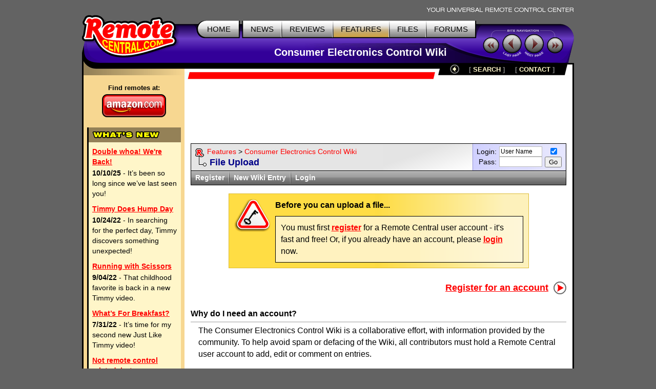

--- FILE ---
content_type: text/html; charset=UTF-8
request_url: https://www.remotecentral.com/devices/file/upload/5.htm
body_size: 4378
content:
<!DOCTYPE HTML PUBLIC "-//W3C//DTD HTML 4.01//EN" "http://www.w3.org/TR/html4/strict.dtd">
<html>
	<head>
	<meta charset="UTF-8">
	<title>CE Control Wiki: File Upload</title>
	<link rel="stylesheet" type="text/css" href="/css/stylesheet.css">
	<link rel="alternate" type="application/rss+xml" title="Remote Central's RSS News Feed" href="https://feedproxy.google.com/RemoteCentralNews">

<script async src="https://securepubads.g.doubleclick.net/tag/js/gpt.js" crossorigin="anonymous"></script>
<script>
  window.googletag = window.googletag || {cmd: []};
  googletag.cmd.push(function() {
    googletag.defineSlot('/21810518128/rc-lb-top', [[728, 120], [728, 90]], 'div-gpt-ad-1750879032239-0').addService(googletag.pubads());
    googletag.defineSlot('/21810518128/rc-sky-left', [[120, 600], [160, 600]], 'div-gpt-ad-1750879169684-0').addService(googletag.pubads());
    googletag.pubads().enableSingleRequest();
    googletag.enableServices();
  });
</script>

<script type="text/javascript">
  var _gaq = _gaq || [];
  _gaq.push(['_setAccount', 'UA-1838104-1']);
  _gaq.push(['_setDomainName', '.remotecentral.com']);
  _gaq.push(['_trackPageview']);
  (function() {
    var ga = document.createElement('script'); ga.type = 'text/javascript'; ga.async = true;
    ga.src = ('https:' == document.location.protocol ? 'https://ssl' : 'http://www') + '.google-analytics.com/ga.js';
    var s = document.getElementsByTagName('script')[0]; s.parentNode.insertBefore(ga, s);
  })();
</script>
	</head>


	<body>
	<div align="center">


	<table border="0" cellspacing="0" cellpadding="0" id="maintable">
		<tr class="hide"><td colspan="2" align="right"><img src="/t-tagline.gif" style="margin: 10px 1px 3px 0px" class="table" alt="Your Universal Remote Control Center"></td></tr>
	
		<tr class="hide"><td width="100%" colspan="2">
			<table width="100%" border="0" cellspacing="0" cellpadding="0">

			<tr align="left" valign="top"><td id="toplogobackground"><!-- robots content="noindex" --><img src="/t-rclogo.gif" width="190" height="95" class="table" alt="RemoteCentral.com"></td>
			<td align="right" valign="top" id="toptablebackground">
				<table border="0" cellspacing="0" cellpadding="0"><tr align="right"><td>
					<table border="0" cellspacing="0" cellpadding="0"><tr><td><img src="/t-button-home-l.gif" width="25" height="37" class="menubutton" alt=""></td>
						<td class="menulinks greybutton"><div class="menutext" id="homebutton"><a href="/index.html" title="Main site index">HOME</a></div></td>
						<td><img src="/t-button-home-r.gif" class="menubutton" alt=""></td>
						<td class="menulinks greybutton"><div class="menutext"><a href="/news/index.html" title="Find out what's new">NEWS</a></div></td>
						<td><img src="/t-button-mid.gif" width="3" height="37" class="menubutton" alt=""></td>
						<td class="menulinks greybutton"><div class="menutext"><a href="/reviews.htm" title="Exclusive in-depth reviews">REVIEWS</a></div></td>
						<td><img src="/t-button-mid.gif" width="3" height="37" class="menubutton" alt=""></td>
						<td class="menulinks yellowbutton"><div class="menutext"><a href="/features.htm" title="Special reports and sections">FEATURES</a></div></td>
						<td><img src="/t-button-mid.gif" width="3" height="37" class="menubutton" alt=""></td>
						<td class="menulinks greybutton"><div class="menutext"><a href="http://files.remotecentral.com/index.html" title="Download remote control files">FILES</a></div></td>
						<td><img src="/t-button-mid.gif" width="3" height="37" class="menubutton" alt=""></td>
						<td class="menulinks greybutton"><div class="menutext"><a href="/cgi-bin/mboard/forums.cgi" title="The remote control community">FORUMS</a></div></td>
						<td><img src="/t-button-right.gif" width="15" height="37" class="menubutton" alt=""></td></tr>
					</table>
					</td></tr>
					<tr><td align="right" id="titlebackground"><!-- /robots --><div id="title">
<!-- Top title -->
					Consumer Electronics Control Wiki
					</div></td></tr>
				</table>
			</td>
			<td id="sitecontrol"><img src="/t-sitecontrol-c.gif" width="178" height="77" border="0" style="margin: 18px 0px 0px 0px" class="table" alt=""></td></tr>
		</table>

<!-- Image maps -->
		<map name="backbutton">
		<area href="/devices/index.html" shape="circle" coords="9,9,9" title="Up level" alt="Up level" OnMouseOver="uplevel.src='/t-uplevel1.gif'" OnMouseOut="uplevel.src='/t-uplevel.gif'">
		</map>

		</td></tr>
		<tr valign="top"><td height="100%" rowspan="2" class="leftsidetable hide">
		<table width="100%" border="0" cellspacing="0" cellpadding="0">
			<tr valign="top"><td class="leftbar" id="lefttopbackground"><img src="/filler.gif" width="183" height="1" class="table" alt="">
<!-- Left bar content begin -->

			<div class="blacklinks" align="center">
				<a href="https://www.amazon.com/b?node=10967581&linkCode=ll2&tag=remocent-20&linkId=e905f1907e408b5a189d0e457786f800&language=en_US&ref_=as_li_ss_tl" target="_blank">
				<div style="font-size: 13px; font-weight: bold; font-family: arial; margin-bottom: 3px; margin-top:15px;">Find remotes at:</div>
				<div><img src="https://www.remotecentral.com/amazon-1.png" width="125" height="45" border="0" alt="Amazon.com" class="table"></div>
				</a>
			</div>


<!-- What's new bar -->

			<div class="whatsnewboxout">
				<div class="yellowheader"><img src="https://www.remotecentral.com/t-whatsnew.gif" width="134" height="17" alt="What's New" class="table"></div>
				<div class="whatsnewboxin">

					<div class="redlinks"><a href="https://www.remotecentral.com/news/683/double_whoa_were_back.html" class="whatsnewtitle">Double whoa! We're Back!</a></div>
					<div class="whatsnew"><b>10/10/25</b> - It’s been so long since we’ve last seen you!</div>

					<div class="redlinks"><a href="https://www.remotecentral.com/news/682/timmy_does_hump_day.html" class="whatsnewtitle">Timmy Does Hump Day</a></div>
					<div class="whatsnew"><b>10/24/22</b> - In searching for the perfect day, Timmy discovers something unexpected!</div>

					<div class="redlinks"><a href="https://www.remotecentral.com/news/681/running_with_scissors.html" class="whatsnewtitle">Running with Scissors</a></div>
					<div class="whatsnew"><b>9/04/22</b> - That childhood favorite is back in a new Timmy video.</div>

					<div class="redlinks"><a href="https://www.remotecentral.com/news/680/what’s_for_breakfast?.html" class="whatsnewtitle">What’s For Breakfast?</a></div>
					<div class="whatsnew"><b>7/31/22</b> - It’s time for my second new Just Like Timmy video!</div>

					<div class="redlinks"><a href="https://www.remotecentral.com/news/679/not_remote_control_related_but.html" class="whatsnewtitle">Not remote control related, but...</a></div>
					<div class="whatsnew"><b>7/12/22</b> - Why not check out my new YouTube animation channel, Just Like Timmy!</div>

					<div class="whatsnewindex"><a href="https://www.remotecentral.com/news/index.html">Read more news »</a></div>
				</div>
			</div>

			<div align="center" class="leftbaradout">
			<table border="0" cellspacing="0" cellpadding="0"><tr><td class="leftbaradmid">
				<div class="leftbaradin">
<!-- /21810518128/rc-sky-left -->
<div id='div-gpt-ad-1750879169684-0' style='min-width: 120px; min-height: 600px;'>
  <script>
    googletag.cmd.push(function() { googletag.display('div-gpt-ad-1750880770623-0'); });
  </script>
</div>
				</div>
			</td></tr></table>
			</div>

<!-- Latest reviews bar -->

			<div class="whatsnewboxout">
				<div class="yellowheader"><img src="https://www.remotecentral.com/t-newreviews.gif" width="144" height="17" alt="New Reviews" class="table"></div>
				<div class="whatsnewboxin">
					<div><a href="https://www.remotecentral.com/reviews/acoustic_research_xsight_touch/index.html" class="newreview">Acoustic Research Xsight Touch ARRX18G</a></div>
					<div class="hyellowline"><img src="https://www.remotecentral.com/t-darkyellow.gif" width="100%" height="2" alt="" class="table"></div>
					<div><a href="https://www.remotecentral.com/reviews/ps3_control_roundup/index.html" class="newreview">Sony PlayStation 3 Advanced Control Roundup</a></div>
					<div class="hyellowline"><img src="https://www.remotecentral.com/t-darkyellow.gif" width="100%" height="2" alt="" class="table"></div>
					<div><a href="https://www.remotecentral.com/reviews/pinnacle_pctv_hd_pro_stick/index.html" class="newreview">Pinnacle PCTV HD Pro Stick HDTV Tuner</a></div>
					<div class="hyellowline"><img src="https://www.remotecentral.com/t-darkyellow.gif" width="100%" height="2" alt="" class="table"></div>
					<div><a href="https://www.remotecentral.com/reviews/urc_r50/index.html" class="newreview">Universal Remote Control Inc. Digital R50</a></div>
				</div>
			</div>



<!-- Left bar content end -->				
			</td></tr>
		</table>
		</td><td valign="top" class="rightsidetable"><!-- robots content="noindex" -->
		<table class="hide" width="100%" border="0" cellspacing="0" cellpadding="0">
			<tr valign="top"><td align="left" class="redbackground"><img src="/t-redline-left.gif" width="15" height="15" style="margin: 17px 0px 0px 0px" alt=""></td>
			<td align="right" class="redbackground">
			<table border="0" cellspacing="0" cellpadding="0" id="blackbarbackground"><tr valign="top" align="right">
				<td><img src="/t-redline-right.gif" width="14" height="32" alt=""></td>
				<td><img src="/t-uplevel.gif" width="19" height="19" border="0" alt="Up level" style="margin: 3px 8px 0px 19px" usemap="#backbutton" name="uplevel"></td>
				<td><div class="bottomlinks bottommenutext" style="margin: 4px 10px 0px 10px">[ <a href="/search.htm" title="Find what you need">SEARCH</A> ]</div></td>
				<td><div class="bottomlinks bottommenutext" style="margin: 4px 19px 0px 10px">[ <a href="/contact.htm" title="Get in touch">CONTACT</A> ]</div></td>
				<td><img src="/t-blackbar-right.gif" width="16" height="24" alt=""></td></tr>
			</table>
			</td></tr>
		</table>
		<table width="100%" border="0" cellspacing="0" cellpadding="0">
			<tr><td class="maincontent text"><img src="/filler.gif" width="733" height="1" class="hide table" alt="">
			<div class="show">The following page was printed from RemoteCentral.com:</div><!-- /robots -->
			

<!-- Main page content-->


<!-- /21810518128/rc-lb-top -->
<div id='div-gpt-ad-1750879032239-0' style='min-width: 728px; min-height: 90px;'>
  <script>
    googletag.cmd.push(function() { googletag.display('div-gpt-ad-1750879032239-0'); });
  </script>
</div>
<p>
	
<table width="100%" cellpadding="0" cellspacing="0" border="0"><tr><td class="forumwwaboxline">
<table width="100%" cellpadding="0" cellspacing="0" border="0"><tr><td class="forumbgdlgrey">
<div class="forumwwarow1 forumlinks"><table cellpadding="0" cellspacing="0" border="0"><tr><td valign="top"><a href="/index.html"><img src="/r1.gif" width="17" height="20" border="0" align="absmiddle" style="margin: 0px 6px 0px 0px;"></a></td><td><a href="/features.htm">Features</a> > <a href="/devices/index.html">Consumer Electronics Control Wiki</a></td></tr></table></div>
<div class="forumwwarow2 darkbluetext bluelinks">File Upload</div>
</td><td class="forumloginback"><form method="post" action="/cgi-bin/forums/members/login.cgi" name="login" class="formmain"><table align="right" cellspacing="0" cellpadding="0" border="0"><tr><td align="right" class="smalltextc">Login:</td><td align="left" style="padding: 0px 5px 0px 5px;"><input name="name" size="10" value="User Name" class="formentry" onfocus="if (this.value == 'User Name') this.value = '';" tabindex="5001"></td><td valign="bottom" align="middle" rowspan="2"><input type="checkbox" name="remember" title="Remember me" value="1" checked tabindex="5004" class="formentry"><br><input value="Go" type="submit" class="formbutton" tabindex="5003"></td></tr>
<tr><td align="right" class="smalltextc">Pass:</td><td align="left" style="padding: 0px 5px 0px 5px;"><input name="password" type="password" size="10" class="formentry" tabindex="5002"></td></tr></table></form></td></tr></table>
</td></tr></table>

<table width="100%" cellpadding="0" cellspacing="0" border="0" class="forumwwalower forumthindgrey smalltextc"><tr><td>
<div class="forumwwaitem whitelinks2 fleft"><a href="/cgi-bin/forums/members/register.cgi">Register</a></div><div class="forumwwadiv fleft">&nbsp;</div>
<div class="forumwwaitem whitelinks2 fleft"><a href="/devices/add.htm">New Wiki Entry</a></div><div class="forumwwadiv fleft">&nbsp;</div>
<div class="forumwwaitem whitelinks2 fleft"><a href="/cgi-bin/forums/members/login.cgi">Login</a></div></td></tr></table>
<p>

<div align="center"><table cellpadding="0" cellspacing="0" border="0" class="errorouterbox forumbghmyellow">
<tr valign="top"><td rowspan="2"><img src="/forums/locked.gif" width="70" height="64" alt="Protected Feature" id="erroricon"></td>
<td id="errorname">Before you can upload a file...</td></tr>
<tr><td><div class="errorinsertbox forumbghlyellow">You must first <a href="/cgi-bin/forums/members/register.cgi"><b>register</b></a> for a Remote Central user account - it's fast and free! Or, if you already have an account, please <a href="/cgi-bin/forums/members/login.cgi"><b>login</b></a> now.</div></td></tr>
</table></div><p>

<div class="nextprevright"><a href="/cgi-bin/forums/members/register.cgi">Register for an account</a></div>
<p>

<h5>Why do I need an account?</h5>
<div class="greyline"></div>
<div class="reviewteaser">The Consumer Electronics Control Wiki is a collaborative effort, with information provided by the community. To help avoid spam or defacing of the Wiki, all contributors must hold a Remote Central user account to add, edit or comment on entries.
<p>
Remote Central accounts are free and easy to register for - plus, you have our promise that we will never send you spam!</div>
<p>


<!-- Main page content end -->				
			</td></tr>
		</table>
		</td></tr>


<!--#config timefmt="%Y"-->
		<tr><td valign="bottom" class="rightsidetable">
			<table width="100%" cellpadding="0" cellspacing="0" border="0">
			<tr><td id="copytablet"><div id="copyline"></div></td></tr>
			<tr><td id="copytablel" class="bluelinks">©1998-2026, Daniel Tonks. All rights reserved. &nbsp;<a href="/contact.htm">Contact</a> | <a href="/ads.htm">Advertise</a><br>
			<a href="/index.html">Home</a> | <a href="/news/index.html">News</a> | <a href="/reviews.htm">Reviews</a> | <a href="/features.htm">Features</a> | <a href="http://files.remotecentral.com/index.html">Files</a> | <a href="/cgi-bin/mboard/forums.cgi">Forums</a> | <a href="/search.htm">Search</a></td></tr>
			</table>
		</td></tr>
		<tr class="hide"><td colspan="2" class="bottombackground"></td></tr>
	</table>


	</div>
	<script defer src="https://static.cloudflareinsights.com/beacon.min.js/vcd15cbe7772f49c399c6a5babf22c1241717689176015" integrity="sha512-ZpsOmlRQV6y907TI0dKBHq9Md29nnaEIPlkf84rnaERnq6zvWvPUqr2ft8M1aS28oN72PdrCzSjY4U6VaAw1EQ==" data-cf-beacon='{"version":"2024.11.0","token":"933f4f6287e248bfba07c774bb001e69","r":1,"server_timing":{"name":{"cfCacheStatus":true,"cfEdge":true,"cfExtPri":true,"cfL4":true,"cfOrigin":true,"cfSpeedBrain":true},"location_startswith":null}}' crossorigin="anonymous"></script>
</body>
</html>


--- FILE ---
content_type: text/html; charset=utf-8
request_url: https://www.google.com/recaptcha/api2/aframe
body_size: 259
content:
<!DOCTYPE HTML><html><head><meta http-equiv="content-type" content="text/html; charset=UTF-8"></head><body><script nonce="29elXN7Kvm3wO2wStjQ9dw">/** Anti-fraud and anti-abuse applications only. See google.com/recaptcha */ try{var clients={'sodar':'https://pagead2.googlesyndication.com/pagead/sodar?'};window.addEventListener("message",function(a){try{if(a.source===window.parent){var b=JSON.parse(a.data);var c=clients[b['id']];if(c){var d=document.createElement('img');d.src=c+b['params']+'&rc='+(localStorage.getItem("rc::a")?sessionStorage.getItem("rc::b"):"");window.document.body.appendChild(d);sessionStorage.setItem("rc::e",parseInt(sessionStorage.getItem("rc::e")||0)+1);localStorage.setItem("rc::h",'1769314025659');}}}catch(b){}});window.parent.postMessage("_grecaptcha_ready", "*");}catch(b){}</script></body></html>

--- FILE ---
content_type: text/css
request_url: https://www.remotecentral.com/css/stylesheet.css
body_size: 10161
content:
/* ===== Font Baseline ===== */
:root{
	--font-sans: -apple-system, BlinkMacSystemFont, "Segoe UI", Roboto, "Helvetica Neue", Arial, sans-serif;
	--font-serif: Georgia, "Times New Roman", Times, serif;
	--font-mono: ui-monospace, SFMono-Regular, Menlo, Monaco, "Liberation Mono", "Courier New", monospace;
}

@media print {
	html, body { font-family: var(--font-serif); }
	body {background-color: #fff; color:#000;} 
	#maintable {width: 100%; }
	.hide {display: none;}
	.show {text-align: center; font-weight: bold;}
}

@media screen {
  body { line-height: 1.45; }
	html, body { font-family: var(--font-sans); }
	body {background-color: #636363; color:#000; margin: 5px 0px 5px 0px;} 
	#maintable {width: 960px; } /* table-layout: fixed; */
	.show {display: none;}

	A:link {text-decoration: underline; color: #f00;}
	A:visited {text-decoration: underline; color: #000;}
	A:hover {text-decoration: underline; color: #666;}
	A:active {text-decoration: underline; color: #000;}
	.menulinks A:link {text-decoration: none; color: #000;}
	.menulinks A:visited {text-decoration: none; color: #000;}
	.menulinks A:hover {text-decoration: underline; color: #f00;}
	.menulinks A:active {text-decoration: underline; color: #f00;}
	.bottomlinks A:link {text-decoration: none; color: #fff6c9;}
	.bottomlinks A:visited {text-decoration: none; color: #fff6c9;}
	.bottomlinks A:hover {text-decoration: underline; color: #f7d791;}
	.bottomlinks A:active {text-decoration: underline; color: #f7d791;}
	.bottomlinksa A:link {text-decoration: none; color: #f7d791;}
	.bottomlinksa A:visited {text-decoration: none; color: #f7d791;}
	.bottomlinksa A:hover {text-decoration: underline; color: #fff6c9;}
	.bottomlinksa A:active {text-decoration: underline; color: #fff6c9;}

/* top header styles */
	.menutext {font-weight: 500; font-size: 15px; margin: 10px 14px 0px 14px}
	#homebutton {margin: 10px 14px 0px 2px;}
	.menubutton {margin: 11px 0px 0px 0px; display: block;}
	.greybutton {background-image: url(/t-button-grey.gif); background-position: top; background-repeat: repeat-x;}
	.yellowbutton {background-image: url(/t-button-yellow.gif); background-position: top; background-repeat: repeat-x;}
	img.table {display: block;}
	#toplogobackground {width: 190px; height: 95px; background-image: url(/t-back-top.gif); background-position: right top; background-repeat: no-repeat;}
	#toptablebackground {height: 48px; background-image: url(/t-back-top.gif); background-position: top; background-repeat: repeat-x;}
	#titlebackground {height: 47px; background-image: url(/t-title-back.gif); background-position: right top; background-repeat: no-repeat;}
	#title {font-weight: bold; font-size: 20px; color: #fff; margin: 6px 70px 0px 0px;}
	#sitecontrol {width: 178px;}
	#lefttopbackground {background-image: url(/t-left-top.gif); background-position: left top; background-repeat: no-repeat;}
	.redbackground {background-image: url(/t-redline.gif); background-position: top; background-repeat: repeat-x;}
	#blackbarbackground {background-image: url(/t-blackbar.gif); background-position: top; background-repeat: repeat-x;}
	.bottommenutext {font-weight: bold; font-size: 13px; color: #7f7f7f;}
	.bottombackground {height: 3px; background-image: url(/t-hblackline.gif); background-position: bottom; background-repeat: repeat-x;}

/* left side bar & basic design */
	.leftsidetable {width: 200px; background-color: #f7d791; background-image: url(/t-vblackline.gif); background-position: left; background-repeat: repeat-y; padding: 0px 0px 0px 3px;}
	.rightsidetable {background-color: #fff; background-image: url(/t-vblackline.gif); background-position: right; background-repeat: repeat-y; padding: 0px 3px 0px 0px;}
	.maincontent {padding: 12px;}
	.leftbaradout {margin: 20px 0px 15px 0px;}
	.leftbaradmid {background-color: #000; padding: 0px 0px 3px 3px;}
	.leftbaradin {background-color: #fff6c9; font-size: 0px;}
	.leftbar {text-align: left; padding: 24px 7px 10px 7px;}
	.yellowheader {padding: 6px 0px 6px 6px; background-color: #948157;}
	.whatsnewboxout {width: 180px; background-color: #000; padding: 0px 0px 3px 3px; margin: 20px 0px 0px 0px;}
	.whatsnewboxin {background-color: #fff6c9; padding: 3px 4px 4px 4px;}
	.whatsnewtitle { font-size: 90%; font-weight: bold; text-align:left; margin: 5px 2px 0px 3px; display: block;}
	.whatsnew { font-size: 90%; text-align:left; margin: 2px 2px 10px 3px; color: #000;}
	.whatsnewindex { font-size: 90%; font-weight: bold; margin: 3px 2px 5px 3px; color: #000;}
	.newreview {font-size: 90%; text-align: center; display: block; padding: 3px 2px 6px 2px;}
	.hyellowline {background-color: #fff6c9;}
}



/* main content styles */
#copyright { font-size: 80%; font-weight: bold; text-align: center; color: #000; margin: 2px 0px 5px 12px;}
#copyline {height: 1px; background-color: #bbb; font-size: 1px; overflow: hidden;}
#copytablet {vertical-align: top; padding: 10px 12px 0px 12px;}
#copytablel {padding: 7px 0px 7px 54px;  font-size: 78%; text-align: left; color: #555; vertical-align: middle; background-image: url(/rclogo.gif); background-position: 12px center; background-repeat: no-repeat;}
#copytabler {width: 120px; text-align: right; padding: 10px 5px 5px 10px; vertical-align: bottom;}
.adcaption {text-align: center;  font-size: 14px; font-weight: bold; color: #555; padding: 1px 0px 3px 0px;}
.adcaption A:link, .adcaption A:visited, .adcaption A:hover, .adcaption A:active {text-decoration: none; color: #555;}
.nextprevpage {margin: 15px 0px 0px 0px; padding: 0px 0px 1px 0px;}
.nextprevright {padding: 10px 35px 10px 0px; font-size: 110%; font-weight: bold; text-align: right; background-image: url(/arw-r.gif); background-position: center right; background-repeat: no-repeat;}
.nextprevleft {padding: 10px 0px 10px 35px; font-size: 110%; font-weight: bold; background-image: url(/arw-l.gif); background-position: left center; background-repeat: no-repeat;}
.nextprevimg {vertical-align: middle; margin: 0px 8px 0px 8px;}
.adsquareright {float: right; margin: 0px 0px 5px 10px; font-size: 0px;}

img.left {float: left; margin: 5px 7px 5px 0px;}
img.right {float: right; margin: 5px 0px 5px 7px;}
img.center {text-align: center; margin: 10px 0px 10px 0px;}
img.reviewphoto {display: block; margin-bottom: 2px;}
div.photoleft {float: left; padding: 5px 10px 3px 0px; font-weight: bold; text-align: center;}
div.photoright {float: right; padding: 5px 0px 3px 8px; font-weight: bold; text-align: center;}
div.photocenter {font-weight: bold; text-align: center;}
td.photoleft {padding: 5px 7px 5px 0px; font-size: 74%; font-weight: bold; text-align: center;}
td.photoright {padding: 5px 0px 5px 7px; font-size: 74%; font-weight: bold; text-align: center;}
a.block {display: block;}

.text {text-align: left; color: #000;}
.textnorm {color: #000;}
.smalltext {font-size: 90%; color: #000;}
.textleft {text-align: left; color: #000; padding: 0px 12px 0px 0px;}
.contentleft {text-align: left; color: #000; padding: 0px 12px 0px 0px;}
.contentright {text-align: left; color: #000; padding: 0px 0px 0px 12px;}
.smalltextc {font-size: 88%;}
.tinytext { font-size: 14px;}
.mediumtext {font-size: 90%;}

h3 {font-size: 130%;  text-align: center; font-weight: bold; color: #5000b3; margin: 0px 0px 0px 0px;}	/* Title */
h4 {font-size: 130%;  text-align: left; font-weight: bold; color: #000;}																/* Features & Specs Title */
h5 {font-size: 100%; text-align: left; font-weight: bold; color: #000; margin: 0px 0px 0px 0px;}			 /* Paragraph Header */
h6 {font-size: 100%; font-weight: bold; color: #000; margin: 0px 0px 0px 0px;}												 /* Next & Previous Page */

/* reviews & features */
.subtitle {font-size: 90%; text-align: center; font-style: italic; color: #666;}
.continued {font-size: 90%; text-align: left; font-weight: bold; font-style: italic; color: #666; margin: 0px 0px 15px 0px;}
.continued A:link, .continued A:visited, .continued A:hover, .continued A:active {color: #666;}
.first {float: left; border: 1px solid #777; font-size: 175%; font-weight: bold; color:#5000b3; margin: 0px 4px 0px 0px; padding: 0px 5px 2px 5px; background-color: #e5e5e5;}
.formmain {margin: 0px;}
.formtext, .formtext2, .formtextr {font-size: 100%; padding: 2px 2px 2px 4px;}
.formtext, .formtextr { vertical-align: middle;} .formtext2 {}
.formbutton { font-size: 10pt;}
.formentry { font-size: 9pt; padding: 2px; border: 1px solid #bbb;}
.formentry2 { font-size: 10pt; padding: 2px; border: 1px solid #bbb;}
  
.formouterpad {padding: 5px 10px 10px 10px;}
.formleft {text-align: right; vertical-align: middle; padding: 5px 10px 0px 0px;}
.formright {vertical-align: top; padding-top: 5px;}
.formright2 {vertical-align: middle; padding: 5px 0px 0px 0px;}
.formvtop {vertical-align: top; padding-top: 6px;}

.maintoc1 {background-color: #ffd739; padding: 0px;}
.maintoc2 {background-color: #fff; padding: 1px;}
#innertoc {background-color: #eaeaea; padding: 0px 0px 4px 0px;}
.toctitle { font-size: 74%; text-align: center; font-weight: bold; color: #000; text-transform: uppercase; margin: 1px 10px 1px 10px;}
#tocshop { font-size: 74%; text-align: center; font-weight: bold; color: #000; background-color: #d0d0d0; padding: 2px 10px 4px 0px;}
#tocshop A:link, #tocshop A:visited, #tocshop A:hover, #tocshop A:active { color: #5000b3;}
#toccnet { font-size: 90%; text-align: center; font-weight: bold; color: #000; background-color: #dfdfdf; padding: 4px 10px 5px 10px;}
.tocheadertext { font-size: 90%; text-align: left; font-weight: bold; color: #000; margin: 0px 0px 0px 17px;}
.tocheader, .tocnormal, .tocnormalc, .tocbottom, .tocbottomc, .toctop, .toctopc {background-position: top left; background-repeat: no-repeat;}
.tocheader {height: 19px;}
.tocnormal, .tocnormalc, .tocbottom, .tocbottomc, .toctop, .toctopc {height: 17px;}
.tocheader {background-image: url(/t-dot5.gif);}
.tocnormal {background-image: url(/t-dot1.gif);}
.tocnormalc {background-image: url(/t-dot3.gif);}
.toctop {background-image: url(/t-dot6.gif);}
.toctopc {background-image: url(/t-dot7.gif);}
.tocbottom {background-image: url(/t-dot2.gif);}
.tocbottomc {background-image: url(/t-dot4.gif);}
.tocitem { font-size: 74%; text-align: left; font-weight: bold; color: #000; margin: 0px 0px 0px 26px;}
.tocnormalc A:link, .tocbottomc A:link, .toctopc A:link, .tocnormalc A:visited, .tocbottomc A:visited, .toctopc A:visited, .tocnormalc A:hover, .tocbottomc A:hover, .toctopc A:hover, .tocnormalc A:active, .tocbottomc A:active, .toctopc A:active {text-decoration: none; color: #666;}

.databoxitem {text-align: center; background-color: #eaeaea; padding: 4px 20px 8px 20px;}
.databoxback {background-image: url(/files/g-w.gif); background-color: #fff; background-position: top right; background-repeat: repeat-y;}
.support {font-size: 90%; font-weight: bold; text-align: center; color: #f00; padding: 0px 5px 0px 5px;}
.divideline {height: 2px; background-color: #aaa;}
.specstable {background-color: #e5e5e5; padding: 3px;}
.specs1, .specs2 {padding: 5px;}
.specs1 {background-color: #f5f5f5;} .specs2 {background-color: #e5e5e5;}
.specsclicker {font-size: 74%; font-weight: bold; text-align: center; color: #5000b3; background-color: #e5e5e5;}
.reportheader {font-size: 15pt; color: #e00; font-weight: 900;}
.tablelightyellow {background-color: #ffe478;}
.guideitem {font-size: 90%; padding: 2px 7px 3px 7px; background-color: #dfdfdf; color: #008; font-weight: bold; font-style: italic;}
.guidetext {font-size: 90%; padding: 2px 7px 20px 7px;}

.photodescription {text-align: center; color: #000; margin: 0px 0px 40px 0px;}
.photocopyright {text-align: center; font-weight: bold; font-style: italic; color: #f00;}
.whitelinks A:link, .whitelinks A:visited, .whitelinks {color: #fff;} .whitelinks A:hover, .whitelinks A:active {color: #f5f5f5;}
.yellowlinks A:link, .yellowlinks A:visited {text-decoration: none; color: #ff0;} .yellowlinks A:hover {text-decoration: underline; color: #ff6;} .yellowlinks A:active {text-decoration: underline; color: #ff0;}
.lightyellowlinks A:link, .lightyellowlinks A:visited {text-decoration: none; color: #ff9;} .lightyellowlinks A:hover {text-decoration: underline; color: #ff9;} .lightyellowlinks A:active {text-decoration: underline; color: #ff2;}
.bluelinks A:link, .bluelinks A:visited {text-decoration: none; color: #5000b3;} .bluelinks A:hover {text-decoration: underline; color: #008;} .bluelinks A:active {text-decoration: underline; color: #000;}
.greylinks A:link, .greylinks A:visited, .greylinks A:hover, .greylinks A:active, .greylinks {color: #666;}
.greylinks2 A:link {text-decoration: none; color: #666;} .greylinks2 A:visited {text-decoration: none; color: #666;} .greylinks2 A:hover {text-decoration: underline; color: #000;} .greylinks2 A:active {text-decoration: underline; color: #000;}
.redlinks A:link, .redlinks A:visited {color: #f00;} .redlinks A:hover {color: #666;} .redlinks A:active {color: #000;}
.redlinks2 A:link, .redlinks2 A:visited {text-decoration: none; color: #f00;} .redlinks2 A:hover {text-decoration: underline; color: #666;} .redlinks2 A:active {text-decoration: underline; color: #000;}
.lightgreylinks A:link, .lightgreylinks A:visited, .lightgreylinks A:hover, .lightgreylinks A:active, .lightgreylinks {color: #dfdfdf;}
.blacklinks A:link, .blacklinks A:visited {text-decoration: none; color: #000;} .blacklinks A:hover {text-decoration: underline; color: #666;} .blacklinks A:active {text-decoration: underline; color: #666;}
.nounderline A:link {text-decoration: none;} .nounderline A:visited {text-decoration: none;} .nounderline A:hover {text-decoration: underline; color: #666;} .nounderline A:active {text-decoration: underline; color: #666;}
.whitelinks2 A:link, .whitelinks2 A:visited {text-decoration: none; color: #fff;} .whitelinks2 A:hover {text-decoration: underline; color: #ffa;} .whitelinks2 A:active {text-decoration: underline; color: #ddd;}
.hiddenlinks A:link, .hiddenlinks A:visited, .hiddenlinks A:hover, .hiddenlinks A:active {text-decoration: none; color: #000;} .hiddenlinks A:hover {text-decoration: underline; color: #000;}


/* old news - delete when wn- files deleted */
.newsindex1, .newsindex2 {width: 33%; font-size: 90%; text-align: center; padding: 10px;}
.newsindex1 {background-color: #fff;}
.newsindex2 {background-color: #eee;}
.newsmonthdate {width: 31%; font-size: 90%; text-align: right; font-weight: bold; background-color: #eee; padding: 10px 10px 10px 10px;}
.newsmonthteaser {width: 69%; font-size: 90%; text-align: left; background-color: #fff; padding: 10px 10px 10px 10px;}
.newsbottomlinks { font-size: 90%; font-weight: bold; padding: 0px 5px 0px 5px;}
.newsarrowleft {text-align: left; margin: 0px 0px 0px 7px;}
.newsarrowright {text-align: right; margin: 0px 7px 0px 0px;}
.newsbody {font-size: 90%; padding: 10px;}
.newsad {text-align: right; background-color: #eee; padding: 7px;}
.newsteaserleft {font-size: 90%; text-align:left; background-color: #fff;}
.arrowleft {margin: 5px 9px 0px 10px;}
.groupbyline {font-size: 74%; text-align: center; font-style: italic; color: #000; background-color: #d5d5d5; padding: 4px 5px 4px 5px;}


/* Updated Home Page, Feature & Review Indexes */
.greyline {height: 2px; margin: 4px 0px 4px 0px; background-color: #ccc; font-size: 1px; overflow: hidden;}
.sectiontitle, .sectiontitle2 {border: 1px solid #db3; padding: 4px 5px 5px 7px; font-weight: bold; color: #000; background-color: #fd4; background-image: url(/shead-ly.gif); background-position: bottom; background-repeat: repeat-x;}
.sectiontitleb, .sectiontitleb2 {border: 1px solid #aaf; padding: 4px 5px 5px 7px; font-weight: bold; color: #000; background-color: #c7c7ff; background-image: url(/shead-lb.gif); background-position: bottom; background-repeat: repeat-x;}
.sectiontitle, .sectiontitleb {margin-bottom: 15px;}
.titlebluesmall {text-align: left; font-weight: bold; color: #5000b3; margin: 0px 0px 2px 0px;}
.titleredlarge {font-size: 130%; text-align: left; font-weight: bold; color: #f00; margin: 0px 0px 2px 0px;}
.bulletlarge {background-image: url(/newsphotos/news-circle-g.gif); background-position: left 7px; background-repeat: no-repeat;}
.bulletsmall {background-image: url(/newsphotos/news-circle-g.gif); background-position: left 5px; background-repeat: no-repeat;}
.homeforumheader {margin: 0px 8px 0px 8px; font-weight: bold;}
.homeforumbox {border: 1px solid #ccc; margin: 3px 8px 10px 8px; padding: 5px; background-color: #fff; background-image: url(/files/w-g.gif); background-position: right; background-repeat: repeat-y;}
.homeforumtitle {font-size: 92%; margin: 0px 0px 0px 2px; padding: 0px 5px 1px 14px; display: block;}
.homefilemodels {font-size: 92%; color:#555; margin: 0px 0px 0px 17px;}
.reviewlinkbox {border: 1px solid #ddd; margin: 5px 0px 20px 15px; clear: both; background-color: #f5f5f5; background-image: url(/newsphotos/news-ind-wg.gif); background-position: right; background-repeat: repeat-y;}
.reviewteaser {margin: 0px 0px 0px 15px;}
.featureheader {font-weight: bold; margin-bottom: 5px;}
.featurebox {border: 1px solid #ccc; margin: 0px 0px 20px 15px; padding: 0px 5px 7px 5px; background-color: #f5f5f5; overflow: auto;}
img.iconleft {float: left; margin: 5px 12px 5px 0px;}
.calloutbox {margin: 0px 0px 15px 5px; padding: 0px 0px 2px 2px; background-color: #ddd; background-image: url(/back-v-wg.gif); background-position: top left; background-repeat: repeat-x;}
.calloutteaser {padding: 0px 0px 7px 8px; background-color: #fff;}
.showindex {margin: 0px 0px 15px 10px; padding: 0px 0px 0px 18px; background-image: url(/arw-blue.gif); background-position: 5px left; background-repeat: no-repeat;}
.articleindex {margin: 0px 0px 0px 10px; padding: 0px 0px 0px 18px; background-image: url(/arw-red.gif); background-position: 5px left; background-repeat: no-repeat;}
.reviewindexbrand {font-size: 90%; font-style: italic;}
.quickindextitle {font-size: 90%; font-weight: bold; color: #fff; background-color: #999; padding: 3px 10px 2px 10px;}
.quickindexbox {border: 1px solid #999; padding: 10px; margin: 0px 0px 20px 0px; background-color: #f0f0f0; font-size: 12px; }

.amazonleft {font-size: 93%; text-align: left; vertical-align: top; margin: 4px 0px 0px 8px; padding: 1px 7px 0px 14px;}
.amazonright {font-size: 93%; text-align: right; vertical-align: top; padding: 5px 5px 0px 0px;}
.videoindexbox {padding: 4px 7px 5px 7px;}
.databoxtitle, .dvdindextitle {border: 1px solid #aaf; padding: 4px 5px 5px 7px; font-weight: bold; font-size: 90%; color: #000; background-color: #c7c7ff; background-image: url(/shead-lb.gif); background-position: bottom; background-repeat: repeat-x;}
.databoxlower, .dvdindexbox1 {padding: 0px 1px 1px 1px; margin: 0px 0px 20px 0px; background-color: #aaf;}
.databoxinner {padding: 10px 15px 10px 15px; background-color: #fff; background-image: url(/files/w-g.gif); background-position: right; background-repeat: repeat-y;}
.databoxleft {text-align: left; font-weight: bold; padding-right: 15px;}
.databoxright {text-align: left;}
#databoxcnet {text-align: center; font-size: 90%; font-weight: bold; color: #f00; padding-top: 10px;}
.databoxlogobox {text-align: center; font-size: 90%; font-weight: bold; color: #f00; padding: 10px 5px 0px 5px;}
.databoxlogo {margin-top: 4px;}
.dvdindexbox1a {padding: 0px 1px 1px 1px; margin: 0px 0px 20px 0px; background-color: #db3;}
.dvdindexbox2 {padding: 5px 10px 10px 10px; background-color: #f0f0f0;}
.dvdquickbox {border: 1px solid #999; padding: 10px; margin: 0px 0px 20px 0px; background-color: #f0f0f0;}
.dvdindexyear {font-size: 90%; font-weight: normal;}
.dvdindexrecent {overflow: hidden; padding: 0px 10px 20px 10px;}
.dvdtopleft {font-size: 90%; font-weight: bold; padding: 0px 10px 3px 0px;}
.dvdtopright {font-size: 90%; padding: 0px 0px 3px 0px;}
.dvdratings {font-weight: bold; padding: 0px 10px 3px 0px;}
.dvdstar {width: 14px; height: 16px; vertical-align: middle; padding: 0px 1px 0px 1px;}
.dvdsoundicon {padding-right: 7px; vertical-align: middle;}
.dvdboxcover {width: 200px; padding: 5px 20px 0px 8px;}

.sectionlowerbox {background-color: #db3; padding: 0px 1px 1px 1px;}
.sectioninnerbox {padding: 0px 2px 0px 2px; background-color: #f0f0f0;}
.tocheadertitle { font-weight: bold; text-align: left; margin: 0px 0px 0px 17px;}
.tocline { font-size: 90%; text-align: left; font-weight: bold; margin: 0px 0px 0px 26px;}
.fleft {float: left;}
.fright {float: right;}
.nowrap {white-space: nowrap;}

.bulletitem {margin: 1px 0px 1px 0px; padding: 0px 0px 0px 14px; display: block;}
.devlistleft {padding: 3px 10px 4px 10px; vertical-align: top;}
.devlist {padding: 3px 10px 4px 0px;}
.devlistc {padding: 3px 10px 4px 0px; text-align: center;}
.devwleft {width: 180px; padding: 5px 11px 5px 0px; text-align: right; vertical-align: top;}
.devtopsubtitle {padding-bottom: 4px; text-align: center; font-style: italic; font-weight: bold;} 

/* Updated News */
.newsindexdate {text-align:left; font-weight: bold; color: #666;}
.newssmalltitle {text-align:left; margin: 5px 0px 0px 3px; padding: 0px 0px 0px 14px; display: block;}
.newssmallteaser {font-size: 90%; text-align:left; color: #555; margin: 0px 0px 0px 15px;}
.titlebluebig, .reviewindextitle, .newsindextitle {font-size: 130%; text-align:left; font-weight: bold; color: #5000b3; clear: both;}
.newsindextitle {margin: 5px 0px 5px 13px;} .titlebluebig {margin: 0px 0px 5px 0px;}
.newssubtitle {text-align:left; font-style: italic; color: #666;}
.newsteaser {margin: 0px 0px 10px 13px;}
.newsteasephoto {float: right; margin: 0px 0px 4px 10px;}
.newsarticletopbox, .newscommentbox, .newsindexbox, .filecommentbox {border: 1px solid #ddd; background-color: #f5f5f5; clear: both; background-image: url(/newsphotos/news-ind-wg.gif); background-position: right; background-repeat: repeat-y;}
.newsarticletopbox {margin: 15px 0px 15px 0px;} .newscommentbox {margin: 0px 0px 20px 0px;} .newsindexbox {margin: 0px 0px 20px 13px;} .filecommentbox {margin: 0px 0px 10px 0px;}
.newsindexboxtop {font-size: 90%; color: #555; padding: 4px 7px 5px 7px; background-image: url(/newsphotos/news-ind-lg.gif); background-position: bottom; background-repeat: repeat-x;}
.newsindexboxmid {font-size: 90%; color: #555; padding: 4px 7px 5px 7px;}
.newsindexboxbottom {font-size: 90%; color: #555; padding: 5px 7px 5px 7px; background-image: url(/newsphotos/news-ind-lg.gif); background-position: top; background-repeat: repeat-x;}
.readmore {font-weight: bold; white-space: nowrap;}
.newsindexcombox {border: 1px solid #ccc; margin: 0px 10px 15px 10px; background-color: #fff; background-image: url(/files/w-g.gif); background-position: right; background-repeat: repeat-y;}
.newsindexcomment {padding: 10px 12px 10px 12px; background-image: url(/newsphotos/back-comment.gif); background-position: top right; background-repeat: no-repeat;}
.newscommentbody {min-height: 60px; padding: 10px 75px 10px 10px; background-image: url(/newsphotos/back-comment2.gif); background-position: top right; background-repeat: no-repeat;}
.newspagelinks {border: 1px solid #999; padding: 5px 7px 7px 7px; background-color: #fff6c9; text-align: center; color: #888;}
.newsrightbar {width: 300px;}
.newsrightbar2 {width: 160px;}
.reviewrightad {width: 160px;}
.newsrightbar, .newsrightbar2, .homeforumback, .reviewrightad {background-color: #f0f0f0; background-image: url(/newsphotos/news-v-gw.gif); background-position: bottom; background-repeat: repeat-x;}
.newstagheader {font-weight: bold; margin: 20px 0px 5px 10px;}
.newstagsheader {font-weight: bold; margin: 15px 0px 5px 10px;}
.newstagbox {border: 1px solid #ccc; margin: 0px 10px 0px 10px; background-color: #f5f5f5;}
.newstaglist, .newstaglista {text-align:left; margin: 3px 0px 0px 3px; padding: 0px 0px 0px 14px;}
.newsyearlist {font-size: 90%; font-weight: bold; padding: 0px 0px 3px 0px;}
.newsmonthbox {float: left; padding: 10px 5px 10px 5px;}
.newsmonthlist, .newsmonthlista {font-size: 70%;}
.newsmonthlista A:link, .newsmonthlista A:visited, .newsmonthlista A:hover, .newsmonthlista A:active, .newstaglista A:link, .newstaglista A:visited, .newstaglista A:hover, .newstaglista A:active {color: #5000b3; text-decoration: none;}
.newsotherheader {text-align:left; font-weight: bold; margin: 40px 0px 5px 0px;}
#newslogoletter {float:left; padding: 4px 7px 0px 0px;}
.newsarticle {padding: 0px 0px 0px 0px;}
.newssubmitheader {font-weight: bold; padding: 40px 7px 5px 7px;}
.newssubmitbox {border: 1px solid #ccc; padding: 5px; margin: 0px 7px 0px 7px; background-color: #f5f5f5}
.newssubmitto {margin: 0px 0px 0px 3px; padding: 0px 0px 2px 14px;}
.newsreplybox {border: 1px solid #ddd; margin: 5px 10px 10px 0px; padding: 10px; background-color: #f0f0f0;}
.newsreplytitle {font-weight: bold; color: #5000b3; padding: 0px 0px 5px 0px;}
.newsreplytext {border: 1px solid #ccc; padding: 7px 10px 7px 10px; background-color: #f5f5f5;}
.newsentry { font-size: 11pt;}

/* Updated Forums */
.forumheadlyellow {background-color: #fd4; background-image: url(/forums/bg-v-yw.gif); background-position: bottom; background-repeat: repeat-x;}
.forumheadyellow {background-color: #fd4; background-image: url(/shead-ly.gif); background-position: bottom; background-repeat: repeat-x;}
.forumwhiteshade {background-color: #fff; background-image: url(/forums/row-lg.gif); background-position: top; background-repeat: repeat-x;}
.forumrowwhite {background-color: #fff;}
.forumrowlblue {background-color: #f3f3ff; background-image: url(/forums/row-lb.gif); background-position: top; background-repeat: repeat-x;}
.forumrowmgrey {background-color: #f0f0f0; background-image: url(/forums/row-mg.gif); background-position: top; background-repeat: repeat-x;}
.forumthinlgrey {background-color: #fff; background-image: url(/forums/thin-wg.gif); background-position: center; background-repeat: repeat-x;}
.forumthindgrey {background-color: #666; background-image: url(/forums/thin-gg.gif); background-position: center; background-repeat: repeat-x;}
.forumthinlblue {background-color: #fff; background-image: url(/forums/thin-aq.gif); background-position: center; background-repeat: repeat-x;}
.forumthinmblue {background-color: #2a53a6; background-image: url(/forums/thin-bb.gif); background-position: center; background-repeat: repeat-x;}
.forumthinmred {background-color: #b40000; background-image: url(/forums/thin-rr.gif); background-position: center; background-repeat: repeat-x;}
.forumthinmgreen {background-color: #004b25; background-image: url(/forums/thin-gr.gif); background-position: center; background-repeat: repeat-x;}
.forumbgdlgrey {background-color: #e5e5e5; background-image: url(/forums/b-lr-gw.gif); background-position: bottom right; background-repeat: no-repeat;}
.forumbghlblue {background-color: #d2d2ff; background-image: url(/forums/b-h-bb.gif); background-position: right; background-repeat: repeat-y;}
.forumbghlyellow {background-color: #fff2bf; background-image: url(/forums/b-h-lyy.gif); background-position: right; background-repeat: repeat-y;}
.forumbghmyellow {background-color: #fd4; background-image: url(/forums/b-h-myy.gif); background-position: right; background-repeat: repeat-y;}
.forumbgvlblue {background-color: #dcdcfe; background-image: url(/forums/b-v-wb.gif); background-position: top; background-repeat: repeat-x;}
.forumbgvmblue {background-color: #e6e6ff; background-image: url(/forums/b-v-bb.gif); background-position: bottom; background-repeat: repeat-x;}
.forumbgvlgrey {background-color: #eee; background-image: url(/forums/b-v-gg.gif); background-position: top; background-repeat: repeat-x;}

.forumwwaboxline {background-color: #000; padding: 1px 1px 0px 1px;}
.forumloginback {width: 25%; padding: 3px 8px 3px 8px; text-align: right; line-height: 1.15; vertical-align: middle; background-color: #e6e6ff; background-image: url(/forums/b-whatsnew.gif); background-position: left; background-repeat: repeat-y; white-space: nowrap;}
.forumwwarow1 {font-size: 90%; background-image: url(/dot-9a.gif); background-position: 14px top; background-repeat: no-repeat; padding: 5px 8px 0px 8px;}
.forumwwarow2 {font-size: 110%; line-height: 1.2; font-weight: bold; background-image: url(/dot-9.gif); background-position: 8px center; background-repeat: no-repeat; padding: 0px 8px 5px 36px;}
.forumwwalower {font-weight: bold; border: 1px solid #000;}
.forumwwaitem {padding: 3px 8px 4px 8px; white-space: nowrap;}
.forumwwacurrent {padding: 3px 8px 4px 8px; background-color: #fff; background-image: url(/forums/thin-wg2.gif); background-position: center; background-repeat: repeat-x; white-space: nowrap;}
.forumwwadiv {width: 2px; padding: 3px 0px 4px 0px; background-image: url(/forums/divider.gif); background-position: center; background-repeat: no-repeat;}
.forumwwanewest {border: 1px solid #999; margin-top: 7px; padding: 4px 8px 4px 8px;}
.forumindexouter {background-color: #db3; padding: 0px 1px 1px 1px;}
.forumindexgrouptext {padding: 5px 7px 5px 7px;}
.forumindexfolder {padding: 7px 7px 10px 48px; background-image: url(/forums/folder.gif); background-position: 7px 11px; background-repeat: no-repeat;}
.forumindexsub {padding-right: 4px; vertical-align: middle;}
.forumsublist {padding: 0px 0px 10px 48px; background-color: #f0f0f0;}
.forumsubitem {margin-right: 10px; white-space: nowrap; float: left;}
.foruminame {font-size: 130%; font-weight: bold;}
.forumindexleft {}
.forumindexright {width: 150px; text-align: right; background-color: #fff; white-space: nowrap;}
.forumindexrecent {width: 300px; vertical-align: top; font-size: 90%; line-height: 1.2; padding: 2px 10px 10px 10px; background-image: url(/forums/row-wmg.gif); background-position: top; background-repeat: repeat-x; background-color: #f0f0f0;}
.forumindexrecent2 {line-height: 1.6; padding-left: 10px;}
.forumgdiv {height: 1px; background-color: #999;}
.forumstickydiv {height: 2px; background-color: #db3;}
.forumprofileleft {width: 140px; padding: 5px 11px 5px 0px; text-align: right; vertical-align: top;}
.forumprofileright {padding: 5px 11px 5px 10px; background-color: #fff; vertical-align: top; }
.forumrgline {background-image: url(/forums/line-h-g.gif); background-position: right; background-repeat: repeat-y;}
.forumrbline {background-image: url(/forums/line-v-b.gif); background-position: right; background-repeat: repeat-y;}

.forumblbutton {border: 1px solid #000; margin-right: 7px;}
.forumbuttontext {padding: 2px 10px 2px 10px; color: #000; display: block; white-space: nowrap;}
.forumbotbox {border: 1px solid #db3; padding: 10px 7px 10px 7px; color: #000; margin-bottom: 5px;}
.forumthreadbox {border: 1px solid #db3; color: #000; margin: 10px 0px 5px 0px;}
.forumtitlebox, .forumindexgname, .forumtitle {border: 1px solid #db3; padding: 5px 5px 5px 7px; color: #000;}
.forumtitlebox {margin-top: 5px;} .forumindexgname {margin-top: 10px;}
.foruminsetbox {padding: 4px 7px 5px 7px; text-align: right; border: 1px solid #000; background-color: #ffeb94; float: right;}
.forumlisttop {font-size: 78%; text-align: left; padding: 4px 13px 4px 0px;}
.forumlisttop2 {font-size: 78%; text-align: left; padding: 4px 13px 4px 0px; text-align: center;}
.forumoutline {background-color: #db3; padding: 0px 1px 0px 1px;}
.forumlistarw {vertical-align: top; padding: 9px 8px 5px 10px;}
.forumlistitem {vertical-align: top; padding: 7px 10px 8px 0px; color: #000;}
.forumlistitem2 {vertical-align: top; text-align: center; padding: 7px 10px 8px 0px; color: #000;}
.forumlistitemc {vertical-align: top; padding: 7px 2px 8px 0px; color: #000;}
.forumlistcheck {vertical-align: top; padding: 7px 5px 8px 0px;}
.forumlistnew {vertical-align: middle; padding: 2px 10px 2px 0px;}
.forumnoresponse {font-style: italic;}
.forumbyline {color: #666; margin: 2px 0px 0px 15px;}
.forumpagebox {border: 1px solid #999; padding: 2px 3px 2px 3px; white-space: nowrap; margin: 2px 0px 1px 0px;}
.forumpagelink {padding: 0px 5px 2px 5px;}
.forumnextlast {border: 1px solid #db3; background-color: #fff; padding: 2px 10px 4px 10px; white-space: nowrap;}
.forumgreyboxtop {border: 1px solid #000; text-align: left; padding: 3px 7px 4px 7px;}
.forumgreyboxline {text-align: left; background-color: #000; padding: 0px 1px 1px 1px;}
.forumgreybox {padding: 8px;}
.forumlasticon {vertical-align: middle; padding: 0px 0px 0px 5px;}
.forumnewicon {vertical-align: middle; padding: 0px 8px 0px 0px;}
.forumlastname A:link, .forumlastname A:visited, .forumlastname A:hover, .forumlastname A:active, .forumlastname {color: #006f25;}
.forumlinks A:link {text-decoration: none; color: #f00;} .forumlinks A:visited {text-decoration: none; color: #000;} .forumlinks A:hover {text-decoration: underline; color: #666;} .forumlinks A:active {text-decoration: underline; color: #666;}
.forumdropall {background-color: #fcc;}
.forumdropgroup {background-color: #e8e8ff;}
.forumdropforum {background-color: #fcfce5;}
.forumaddleft {width: 100px; padding: 10px 0px 10px 10px; text-align: right;}
.forumaddright {padding: 10px;}
.forumadvbut {font-size: 9pt;}
.forumtext {padding: 15px 10px 0px 10px;}
.forumcakeday {cursor: pointer; text-shadow: 0 0 2px white, 0 0 4px white, 0 0 6px white; transition: text-shadow 0.2s ease-in-out;}
.forumcakeday:hover {text-shadow: 0 0 3px white, 0 0 6px white, 0 0 9px white, 0 0 12px white;}
.mod-icon {font-size: 0.7em; vertical-align: text-top; margin-left: 0.15em; opacity: 0.9;}
.mod-warning {font-size: 0.7em; vertical-align: text-top; margin-left: -0.2em;}

.post-footer {min-height: 2em; margin: 5px 0px 5px 0px; display: flex; align-items: flex-end;}
.likers-text {font-style: italic; font-size: 85%; color: #666;}
.like-btn {display: inline-flex; align-items: center; gap: .35rem; padding: .35rem .6rem; font: inherit; border: 1px solid #999; color: #222; cursor: pointer; line-height: 1; user-select: none; transition: transform .05s ease, background-color .15s ease, border-color .15s ease, color .15s ease; background-color: #fff; background-image: url(/forums/thin-wg.gif); background-position: center; background-repeat: repeat-x;}
.like-btn:disabled {opacity: .6; cursor: not-allowed;}
.like-btn:active {transform: translateY(1px);}
.like-btn .like-count {font-weight: 600; min-width: 1ch;}
.like-btn .icon {display: inline-block; vertical-align: middle; position: relative; width: 1em; height: 1em; flex: 0 0 auto;}
.like-btn:hover {color:#333;}
.like-btn:hover, .like-btn:focus {border-color: #444;}
.like-btn.is-liked, .like-btn[aria-pressed="true"] {background: #eef6ff; border-color: #1d4ed8; color: #1d4ed8;}
.like-btn.is-liked .icon, .like-btn[aria-pressed="true"] .icon {font-weight: 700;}
.like-btn.is-disabled {cursor: default; transform: none; opacity: 0.6;}
.like-btn.is-disabled:hover,.like-btn.is-disabled:focus {border-color: #999; color: #222;}

/* ===== Layout knobs ===== */
.achv-wrap{--wrap-w:710px;--tile-w:145px;--gap:12px;width:var(--wrap-w);max-width:var(--wrap-w);}
.achv-wrap--narrow{--wrap-w:560px;--tile-w:130px;}
.achv-wrap.is-compact{--tile-w:140px;}
.achv-gap{height:10px;}

/* Legend */
.achv-legend{display:flex;flex-wrap:wrap;align-items:center;gap:8px;font-size:.8rem;float:right;}
.achv-legend .badge-raritychip{font-size:.72rem;padding:.10rem .45rem;}

/* Featured (4 cols, bottom spacing) */
.achv-featured{display:grid;grid-template-columns:repeat(4,1fr);gap:var(--gap);width:100%;max-width:100%;margin:0 0 16px;}

/* Full list scroller: fixed columns, no side gutter, bottom breathing room */
.achv-grid-scroll{--rows:3;display:grid;grid-auto-flow:column;grid-template-rows:repeat(var(--rows),auto);grid-auto-columns:var(--tile-w);gap:var(--gap);width:100%;max-width:100%;overflow-x:auto;overflow-y:hidden;-webkit-overflow-scrolling:touch;scrollbar-width:thin;scrollbar-gutter:stable;padding:0 0 10px;margin:0;}
.achv-grid-scroll[data-rows="4"]{--rows:4;}
.achv-grid-scroll>*{min-width:0;}

/* ===== Tile (5 rows: title / chip / desc / hint|bar / meta) ===== */
.badge-tile{position:relative;aspect-ratio:1/1;border:1px solid #bdbdbd;background:#f3f4f6;border-radius:12px;display:grid;grid-template-rows:auto auto 1fr auto auto;justify-items:center;align-items:start;padding:10px;box-sizing:border-box;min-width:0;max-width:100%;transition:border-color .08s ease,box-shadow .08s ease;}
.badge-tile:hover{border-color:#9e9e9e;box-shadow:0 1px 4px rgba(0,0,0,.05);}
.badge-tile.is-compact{padding:7px;border-radius:10px;}

/* Title (two lines, compact sizing) */
.badge-title{font-weight:600;font-size:.90rem;line-height:1.12;color:#202357;text-align:center;padding:0 6px;width:100%;display:-webkit-box;-webkit-box-orient:vertical;-webkit-line-clamp:2;overflow:hidden;text-overflow:ellipsis;min-height:calc(1.12em * 2);}

/* Rarity chip + themes */
.badge-raritychip,.badge-rarityspace{display:inline-flex;align-items:center;justify-content:center;min-height:1.2rem;padding:.08rem .45rem;margin-top:4px;margin-bottom:2px;border-radius:999px;font-size:.72rem;line-height:1;white-space:nowrap;}
.badge-rarityspace{visibility:hidden;}
.rar-theme-common{background:#ffffff;border-color:#cfd4da;}
.rar-theme-rare{background:#eef6ff;border-color:#b7d3f8;}
.rar-theme-epic{background:#f2edff;border-color:#d4c7ff;}
.rar-theme-legendary{background:#fff8e7;border-color:#f0d79a;}
.rar-theme-unranked { background:#f4f5f7; border-color:#d7dbe2; }
.rar-chip-common{background:#eeeeee;color:#111827;border:1px solid #c7ccd3;}
.rar-chip-rare{background:#3b82f6;color:#fff;border:1px solid #2b66c5;}
.rar-chip-epic{background:#8b5cf6;color:#fff;border:1px solid #6d3fe0;}
.rar-chip-legendary{background:#f59e0b;color:#111827;border:1px solid #d48806;}
.rar-chip-unranked  { background:#ffffff; color:#374151; border:1px solid #d7dbe2; }

/* Description (JS clamp friendly) */
.badge-desc{--lines:2;line-height:1.2;min-height:calc(1.2em * var(--lines));overflow:hidden;text-align:center;color:#4b5563;font-size:.73rem;padding:2px 6px 0;word-break:break-word;cursor:default;}
.achv-featured .badge-desc{--lines:3;}
.badge-desc.is-empty{min-height:.6rem;color:transparent;}
.badge-desc.is-expandable,.badge-desc[data-truncated="1"]{cursor:pointer;}

/* Hint / progress / meta (row 4 = bar, row 5 = hint/meta) */
.badge-progress{grid-row:4;width:100%;margin-top:6px;height:6px;border-radius:4px;background:#e5e7eb;border:1px solid #d1d5db;overflow:hidden;}
.badge-progress>i{display:block;height:100%;width:var(--pct,0%);background:#9ca3af;}
.badge-progress-hint{grid-row:5;align-self:start;margin:2px 0 0;font-size:.76rem;color:#4b5563;white-space:nowrap;overflow:hidden;text-overflow:ellipsis;max-width:95%;}
.badge-meta-compact{grid-row:5;font-size:.75rem;color:#6b7280;margin:2px 0;text-align:center;line-height:1.3;white-space:nowrap;}
.badge-bottom{grid-row:5;display:none;}
.badge-unlock,.badge-date{font-size:.75rem;color:#6b7280;line-height:.95;text-align:center;margin:0;}
.badge-unlock{font-weight:600;font-variant-numeric:tabular-nums;}
.badge-date{margin-top:2px;margin-bottom:2px;opacity:.85;}

/* Featured keeps two-line bottom; full list uses one-line compact meta */
.achv-featured .badge-bottom{display:grid;grid-template-rows:auto auto;gap:2px;align-self:end;justify-items:center;}
.achv-featured .badge-unlock,.achv-featured .badge-date{font-size:.75rem;color:#6b7280;text-align:center;line-height:.95;}
.achv-featured .badge-unlock{font-weight:600;margin-top:4px;font-variant-numeric:tabular-nums;}
.achv-featured .badge-date{margin-top:2px;margin-bottom:2px;opacity:.85;}
.achv-grid-scroll .badge-bottom,.achv-grid .badge-bottom{display:none;}

/* Locked */
.badge-tile.is-locked{opacity:.48;filter:grayscale(100%);}
.badge-tile.is-locked .badge-progress{margin-top:4px;height:5px;background:#e7e9ee;border-color:#cfd4da;}
.badge-tile.is-locked .badge-progress>i{background:#a0a7b3;}
.badge-tile.is-locked .badge-progress-hint{margin-top:1px;font-size:.75rem;}

/* Empty state */
.achv-empty{padding:12px;border:1px dashed #c7c7c7;border-radius:10px;color:#6b7280;background:#fafafa;}

/* ===== Viewport-fixed modal for expanded descriptions ===== */
/* Backdrop blocks clicks; covers the whole viewport */
.achv-modal-overlay{position:fixed;inset:0;background:rgba(0,0,0,.35);z-index:9998;display:none;pointer-events:auto;}
/* Narrow, centered modal */
.achv-modal{position:fixed;z-index:9999;left:50%;top:50%;transform:translate(-50%,-50%);width:min(90vw,300px);max-height:75vh;overflow:auto;background:#fff;border:1px solid #cfd4da;border-radius:10px;box-shadow:0 6px 18px rgba(0,0,0,.15);padding:12px 14px 14px 14px;display:none;}
.achv-modal-title{font-weight:700;font-size:.95rem;margin:0 0 6px;text-align:center;}
.achv-modal-body{font-size:.85rem;line-height:1.25;color:#374151;white-space:normal;word-break:break-word;text-align:center;}
.achv-modal-hint{margin-top:8px;font-size:.78rem;color:#4b5563;text-align:center;}
.achv-modal-close{position:absolute;top:6px;right:10px;font-size:.9rem;color:#4b5563;cursor:pointer;padding:2px 6px;border-radius:999px;background:#f3f4f6;border:1px solid #e5e7eb;}

/* Optional: only lock scroll on touch devices */
@media (pointer:coarse){ .achv-scroll-lock{overflow:hidden !important;} }
  
.forumgrbutton {border: 1px solid #999; margin-left: 7px; float: right;}
.forumglbutton {border: 1px solid #999; margin-right: 7px; float: left;}
.forumpostmaintopic {font-weight: bold; color: #008;}
.forumpostoutline {padding: 1px; margin-top: 10px; background-color: #000;}
.forumpostdate {padding: 5px 10px 5px 10px; color: #fff;}
.forumpostnew1, .forumpostnew2 {text-align: right; font-weight: bold; padding: 5px 10px 5px 10px; white-space: nowrap;}
.forumpostnew1 {color: #d5d5f9;} .forumpostnew2 {color: #aeaef5;}
.authorwrap {display: flex; align-items: center; gap: 10px; flex: 0 0 auto;}
.author {font-size: 150%; color: #006f25;}
.author-big {font-size: 205%;}
.authoricon {align-items: center; position: relative; border-radius: 20%; overflow: hidden;}
.authoricon-small {width: 40px; height: 40px; border: 1px solid #000; flex: 0 0 auto;}
.authoricon-big {width: 60px; height: 60px; border: 2px solid #000; flex: 0 0 auto;}
.authoricon img {width: 100%; height: 100%; object-fit: cover; display: block;}
.authortext {display: flex; flex-direction: column; justify-content: center; min-width: 0; line-height: 1.15;}
.authorletter {display: flex; align-items: center; justify-content: center; text-transform: uppercase; user-select: none; overflow: hidden;}
.authorletter-small {width: 40px; height: 40px; font-size: 32px; box-shadow: 0 0 4px rgba(0, 0, 0, 0.2);}
.authorletter-big {width: 60px; height: 60px; font-size: 50px; box-shadow: 0 0 6px rgba(0, 0, 0, 0.2);}
.authorletter span {display: inline-block;}
.authorbanner {position: absolute; color: white; font-weight: bold; transform: rotate(-8deg); transform-origin: center; text-align: center; white-space: nowrap; pointer-events: none;}
.authorbanner-small {width: 80px; height: 7.5px; bottom: 2px; right: -24px; font-size: 6.5px; line-height: 7px; box-shadow: 0 0 4px rgba(0,0,0,0.5);}
.authorbanner-big {width: 120px; height: 11px; bottom: 3px; right: -37px; font-size: 10px; line-height: 10.5px; box-shadow: 0 0 6px rgba(0,0,0,0.5);}
.authorbanner.admin {background-color: RoyalBlue;}
.authorbanner.staff {background-color: RoyalBlue;}
.authorbanner.mod {background-color: red;}
.authorbanner.vip {background-color: gold; color: black;}
.authorbanner.rep {background-color: #444;}
.authorbanner.vendor {background-color: #444;}
.authorbanner.elite {background-color: DarkOrange;}
.authorbanner.legend {background-color: Orange;}
.forumposttag {font-size: 80%; color: #000;}
.forumposttag-big {font-size: 110%; line-height: 120%;}
.forumpoststats {margin: 7px 10px 8px 0px;  border: 1px solid #a5a5a5; background-color: #f3f3f3; font-size: 80%; line-height: 1.2;}
.forumpostlgbutton {border: 1px solid #999; padding: 2px 3px 2px 3px; text-align: center; display: block;}
.forumpostsig {background-color: #fff; color: #000; font-style: normal; font-weight: normal; padding: 6px 10px 6px 10px; background-image: url(/forums/sigline.gif); background-position: 10px 0px; background-repeat: no-repeat; overflow: hidden; text-overflow: ellipsis;}
.forumquotetop {font-size: 90%; text-align: left; color: #008; font-style: normal; font-weight: normal; padding: 4px 7px 4px 12px; margin: 0px 22px 0px 22px; background-color: #dcdcdc;}
.forumquotetext {border: 1px solid #bbb; font-size: 90%; text-align: left; color: #000; font-style: normal; font-weight: normal; padding: 7px 10px 7px 10px; margin: 0px 22px 0px 22px; background-color: #ffffe8;}

.forumproouter {background-color: #9393db;}
.forumproitemback {background-color: #e6e6e6; background-image: url(/forums/profile-item.gif); background-position: right; background-repeat: repeat-y;}
.forumproheader {padding: 20px 10px 7px 0px; font-weight: bold;}
.forumprodiv {height: 2px; font-size: 1px; background-image: url(/forums/profile-div.gif); background-position: bottom right; background-repeat: no-repeat;}
.forumproitem {padding: 5px 13px 6px 7px; display: block;}
.forumprocitem {padding: 5px 13px 6px 7px; display: block; background-color: #f5f5f5; background-image: url(/forums/profile-citem.gif); background-position: right; background-repeat: repeat-y;}
.forumproleft {padding: 5px; text-align: right; vertical-align: top; white-space: nowrap;}
.forumproright {padding: 5px; vertical-align: top; }
.forumsearchitem {margin: 5px 0px 5px 0px;}
.forumexcerpt {border: 1px dashed #bbb; padding: 5px; background-color: #fff; color: #555;}
.forumsrw {background-color: #fff; padding: 0px 10px 8px 28px;}
.forumsrb {background-color: #f3f3ff; padding: 0px 10px 8px 28px;}

.errorouterbox {width: 80%; text-align: left; border: 1px solid #db3;}
#errorname {font-weight: bold; padding: 10px 10px 0px 0px;}
#erroricon {margin: 10px;}
.errorinsertbox {margin: 10px 10px 10px 0px; padding: 10px; text-align: left; border: 1px solid #000;}
.ncodetable {text-align: left; border: 1px solid #bbb; background-color: #ffffe8; color: #000; cursor: pointer; text-decoration: none;}
.ncodeimg {padding: 5px;}
.ncodecell {font-size: 10px; vertical-align: middle;}


/* old features */
img.star {margin: 0px 1px 0px 1px;}
.clickerlistleft, .clickerlistright {font-size: 90%; vertical-align: top;}
.clickerresultsleft { font-size: 90%; text-align: right; vertical-align: top; background-color: #eee; padding: 2px 10px 2px 10px;}
.clickerresultsright { font-size: 90%; text-align: center; vertical-align: middle; background-color: #fff; background-image: url(/features/w-g-h.gif); background-position: bottom; background-repeat: repeat-x; padding: 3px 10px 3px 10px;}
.clickerresultsleftcomp { font-size: 74%; font-weight: bold; text-align: right; vertical-align: top; background-color: #eee; padding: 1px 10px 2px 10px;}
.clickerresultscomparison { font-size: 74%; text-align: center; vertical-align: middle; background-color: #fff; background-image: url(/features/w-g-h1.gif); background-position: bottom; background-repeat: repeat-x; padding: 2px 5px 2px 5px;}
.clickersection { font-size: 74%; font-weight: bold; text-align: center; padding: 4px 10px 4px 10px;}
.clickercomsection { font-size: 74%; text-align: center; font-weight: bold; color: #008; background-color: #d5d5d5; padding: 4px 5px 4px 5px;}
.clickerformright {background-image: url(/files/w-g.gif); background-position: right; background-repeat: repeat-y;}
.ureviewindexbrand { font-size: 74%; color: #000; background-color:#eaeaea;}
.ureviewindexheader {font-size: 90%; font-weight: bold; text-align: left; color: #008; background-color: #d5d5d5; padding: 4px 15px 4px 10px;}
.ureviewindexmodel {font-size: 90%; background-color: #eee; vertical-align: top; padding: 3px 15px 3px 30px;}
.ureviewindexstars {padding: 5px 20px 5px 20px; vertical-align: top;}
.ureviewindexcount { font-size: 90%; color: #5000b3; vertical-align: top; padding: 3px 15px 3px 0px; background-image: url(/files/w-g.gif); background-position: right; background-repeat: repeat-y;}
.ureviewpagetopbg {background-image: url(/files/w-g.gif); background-position: right; background-repeat: repeat-y; padding: 10px;}
.ureviewpagename {font-size: 90%; padding: 4px 10px 4px 10px;}
.ureviewpageleft {width: 25%; text-align: right; font-size: 90%; font-weight: bold; background-color: #eee; vertical-align: top; padding: 3px 10px 3px 10px;}
.ureviewpageright, .ureviewpagebottom {width: 75%; font-size: 90%; vertical-align: top;}
.ureviewpageright {padding: 3px 10px 3px 10px;}
.ureviewpagebottom {padding: 3px 10px 10px 10px;}
.ureviewpagebotstars {font-size: 90%; font-weight: bold}
.ureviewpagetopname {font-size: 90%; color: #fff; text-align: center; background-color: #55a; padding: 5px 10px 5px 10px;}
.ureviewpagedata { font-size: 74%; font-weight: bold; text-align: center; background-color: #ddd; padding: 3px 10px 3px 10px;}
.ureviewpagedata2 { font-size: 74%; font-weight: bold; text-align: center; background-color: #eee; padding: 3px 15px 5px 15px;}
.dvddemotitle {font-size: 95%; font-weight: bold; color: #5000b3;}
.dvddemoleft {width: 33%; vertical-align: top; background-color: #eee; padding: 5px 10px 5px 10px;}
.dvddemomid {width: 18%; font-size: 90%; vertical-align: top; text-align: right; font-weight: bold; padding: 5px 0px 5px 10px;}
.dvddemoright {width: 49%; font-size: 90%; vertical-align: top; padding: 5px 10px 5px 10px;}


/* old file area */
.maintable {background-color: #ffd739;}
.maintablepad {background-color: #fff; padding: 1px;}
.whereweareback {background-color: #fff; background-image: url(/files/w-y.gif); background-position: right; background-repeat: repeat-y; padding: 3px 3px 5px 3px;}
.brandindexcol1, .brandindexcol2, .brandindexcol3, .filedltop {vertical-align: top; background-color: #fff; background-image: url(/files/w-g.gif); background-position: right; background-repeat: repeat-y;}
.brandindexcol1 {width: 100%; text-align: center; padding: 10px;}
.brandindexcol2 {width: 50%; text-align: left; padding: 10px 25px 10px 25px;}
.brandindexcol3 {width: 33%; text-align: left; padding: 10px;}
.rightindexad {background-color: #f0f0f0; vertical-align: top; padding: 10px 8px 10px 8px;}
.searchbar { font-size: 74%; vertical-align: bottom; color: #000; padding: 0px 5px 3px 5px;}
.smallblue { font-size: 74%; text-align: left; font-weight: bold; color: #008;}
.smallblue2 {font-size: 90%; text-align: center; font-weight: bold; color: #008;}
.filetoptitle {font-size: 95%; text-align: center; color: #000; padding: 2px 0px 2px 0px; font-weight: 900;}
.topaddon {font-size: 90%; background-color: #eaeaea; font-weight: bold; text-align: center; color: #000; padding: 3px;}
.topaddongrey {font-size: 90%; color: #444;}
.topaddonbig-l { font-size: 90%; vertical-align: middle; color: #be9e20; background-color: #ffe477; padding: 6px 10px 10px 8px; text-align: center;}
.topaddonbig-r { font-size: 90%; vertical-align: middle; background-color: #ddf; padding: 6px 10px 10px 8px; text-align: center;}
.bottomaddon {background-color: #eaeaea; color: #000; font-size: 90%; text-align: center; padding: 3px 0px 5px 0px;}
.filetablestructure {background-color: #fff; vertical-align: top;}
.fileindexfolder {width: 11%; text-align: center; vertical-align: top; background-color: #eaeaea; padding: 7px 0px 5px 0px;}
.fileindexlist {font-size: 90%; vertical-align: top; background-color: #fff; background-image: url(/files/g-w.gif); background-position: top right; background-repeat: no-repeat; padding: 10px 10px 10px 12px;}
.filearrow {width: 19px; background-color: #fff; vertical-align: top; padding: 14px 0px 0px 10px;}
.filesection {background-color: #fff; vertical-align: top; padding: 10px 10px 10px 7px;}
.filesectionyellow {background-color: #fff; vertical-align: top; background-image: url(/files/w-y-c.gif); background-position: top right; background-repeat: no-repeat; padding: 10px 10px 10px 7px;}
.filecounts {font-size: 90%; color: #666; font-weight: bold;}
.fileheader {font-size: 90%; color: #5000b3; font-weight: bold; text-align: center; background-color:#eaeaea; padding: 3px 0px 4px 0px; vertical-align: top;}
.filematchleft { font-size: 90%; background-color: #eaeaea; padding: 5px 5px 7px 5px; vertical-align: top;}
.filematchright {font-size: 90%; background-color: #fff; padding: 5px 10px 7px 10px; vertical-align: top;}
.filedescbottom { font-size: 90%; background-color: #fef;}
.filevoteform {font-size: 90%; background-color: #fff; vertical-align: top;}
.filemodelname {font-size: 120%; font-weight: bold; color: #083;}
.downloadlink {font-size: 120%; text-align: center; font-weight: bold;}
.downloadbar {font-size: 120%; text-align: center; font-weight: bold;}
.copyclipboard {font-size: 90%; color: #666;}
.copyclipboard A:link, .copyclipboard A:visited, .copyclipboard A:hover, .copyclipboard A:active {color: #666;}
.hexcodes {font-size: 74%; font-weight: bold; font-family: var(--font-mono);}
.showemail { font-size: 20px; font-weight: bold; text-align: center; margin: 20px 0px 25px 0px;}
.filecomponents {font-weight: bold; text-align: center; color: #083;}
.componentmodel {font-size: 90%; color: #666; vertical-align: top; padding: 0px 0px 0px 10px;}
.componenttype {font-size: 90%; font-weight: bold; color: #5000b3; text-align: left; vertical-align: top;}
.filedetails {font-size: 90%; color: #000; text-align: left; vertical-align: top; padding: 0px 10px 5px 10px;}
.fileindextitle { font-size: 19px; text-align: center; vertical-align: middle; font-weight: bold; padding: 4px 12px 5px 12px;}
.fileindexdesc { color: #000; font-size: 15px; text-align: center; vertical-align: middle;}
.newfiles {color: #083;}

.bluetext {color: #5000b3;}
.darkbluetext {color: #008;}
.redtext {color: #f00;}
.greytext {color: #666;}
.darkgreytext {color: #444;}
.whitetext {color: #fff;}
.yellowtext {color: #ff0;}
.greentext {color: #080;}
.blacktext {color:#000;}
